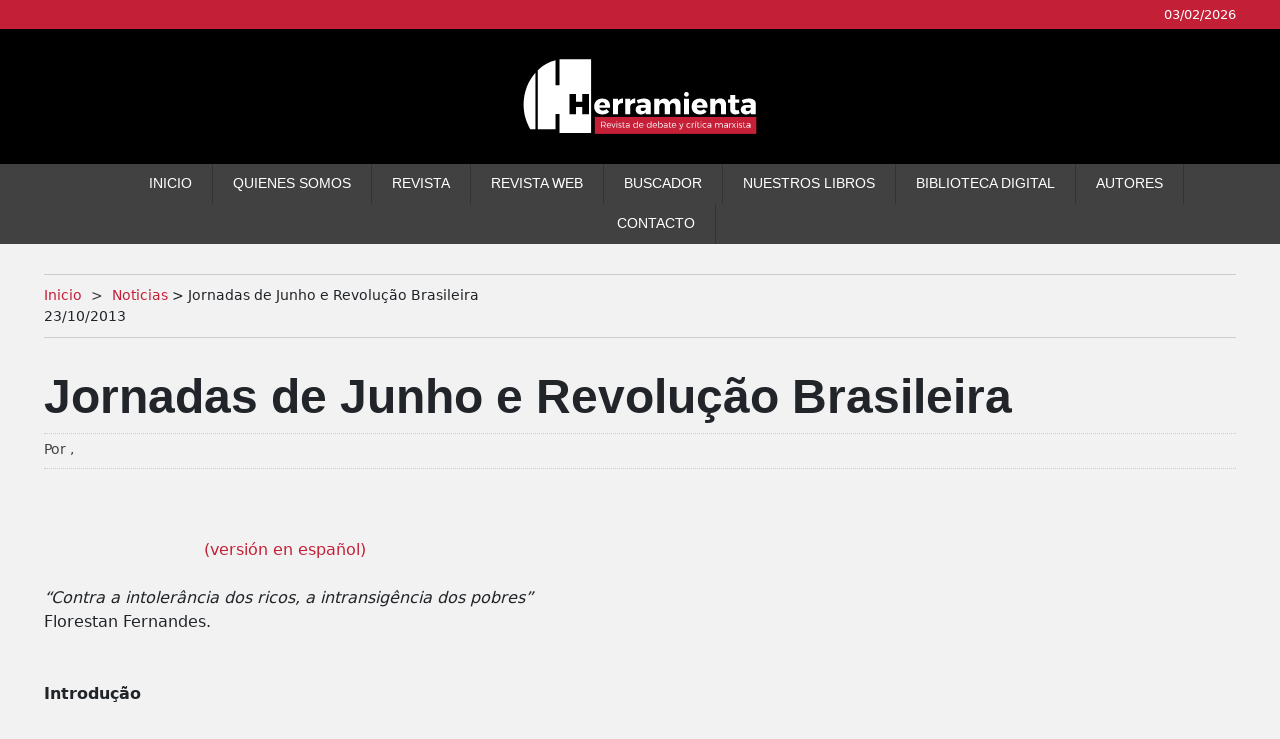

--- FILE ---
content_type: text/html; charset=UTF-8
request_url: https://herramienta.com.ar/jornadas-de-junho-e-revolu-o-brasileira
body_size: 25346
content:
<!doctype html>
<html lang="es">
<head>
	<meta charset="UTF-8">
	<meta http-equiv="X-UA-Compatible" content="IE=edge">
	
<link href="https://cdn.jsdelivr.net/npm/bootstrap@5.0.0-beta3/dist/css/bootstrap.min.css" rel="stylesheet" integrity="sha384-eOJMYsd53ii+scO/bJGFsiCZc+5NDVN2yr8+0RDqr0Ql0h+rP48ckxlpbzKgwra6" crossorigin="anonymous">
<!--<script src="https://kit.fontawesome.com/9c9b6dc5ad.js" crossorigin="anonymous"></script>-->
  <link href="https://default.contactopuro.com/inc/webfonts/fontawesome/css/fontawesome.min.css" rel="stylesheet" />
	<link href="https://default.contactopuro.com/inc/webfonts/fontawesome/css/brands.min.css" rel="stylesheet" />
<link href="https://default.contactopuro.com/inc/webfonts/fontawesome/css/solid.min.css" rel="stylesheet" />	
<link href="https://default.contactopuro.com/inc/css/hamburgers.min.css" rel="stylesheet" type="text/css">
<link href="https://default.contactopuro.com/inc/css/lg-transitions.min.css" rel="stylesheet" type="text/css">	
<link href="https://default.contactopuro.com/inc/css/lightgallery.min.css" rel="stylesheet" type="text/css">	
<link href="https://default.contactopuro.com/inc/css/styles.min.css" rel="stylesheet" type="text/css">	
<link rel="stylesheet" href="https://cdnjs.cloudflare.com/ajax/libs/tiny-slider/2.9.4/tiny-slider.css" integrity="sha512-eMxdaSf5XW3ZW1wZCrWItO2jZ7A9FhuZfjVdztr7ZsKNOmt6TUMTQgfpNoVRyfPE5S9BC0A4suXzsGSrAOWcoQ==" crossorigin="anonymous" referrerpolicy="no-referrer" />
<link href="custom/styles.css" rel="stylesheet" type="text/css">		
<meta name="viewport" content="width=device-width, initial-scale=1">
<script type="text/javascript">
var currentRequest = null;  // <<--- GLOBAL
function cambiar_stock(producto){
    var stock_actual = parseInt($('#stock_actual_'+producto).val()) || 0;
    var stock_alta   = parseInt($('#stock_nuevo_'+producto).val()) || 0;
    var nuevo_stock = stock_actual + stock_alta;
    $('#nuevo_stock_'+producto).val(nuevo_stock);
}
function popup(message) {
	$('#popup').addClass('activo');
	var html=html+"<input type=submit value=Crear Dominio y Abono> (esta operaci&oacute;n puede tardar) </form>";
	$('#popup_html').html(html);
}
function ajax_update(accion, id, destino) {

    destino = '#' + destino;

	let ajaxData;
	if (id.includes('serialize')) {
		var  frm = '#'+id.replace(".serialize", "");
		frm = $(frm);
		ajaxData = frm.serialize() + '&accion=' + encodeURIComponent(accion);
	} else {
		ajaxData = {
			accion: accion,
			id: id
		};
	}
	
    return new Promise(function(resolve, reject) {

        // --- ABORTAR PETICI�N ANTERIOR SI TODAV�A EST� EN CURSO ---
        if (currentRequest && currentRequest.readyState !== 4) {
            currentRequest.abort();
        }

		
		
        // --- INICIAR NUEVA PETICI�N ---
        currentRequest = $.ajax({
            url: 'index.php',
            type: 'POST',
            data: ajaxData,
			

            success: function(response) {

                // ======== TU L�GICA PARA EL DESTINO ========
                if (destino != '#') {
                    if (destino.indexOf('.append') !== -1) {
                        destino = destino.replace(".append", "");
                        $(destino).append(response);
					}else if (destino.indexOf('.val') !== -1) {
                        destino = destino.replace(".val", "");
                        $(destino).val(response);
						$(destino).attr('value', response);
						
					} else {
                        $(destino).html(response);
                    }
                }

                resolve(response);  // Promise resuelta
            },

            error: function(xhr, textStatus, errorThrown) {

                if (textStatus === "abort") {
                    // La petici�n fue cancelada: NO es error real
                    console.log("AJAX abortado:", accion);
                    return; // no llamamos reject()
                }

                reject(errorThrown); // Rechaza Promise si es un error real
            }
        });

    });
}
function seleccionar_campo_valor(campo,valor,nombre){
	$('#'+campo).val(valor);
	$('#'+campo+'_text').val(nombre);
	console.log('cambiando '+campo);
	$('#td_'+campo+'_'+valor).addClass('active');
	$('#td_'+campo+'_'+valor).siblings().removeClass('active');

}
function getid( myid ) {
 
    return "#" + myid.replace( /(\/|:|\.|\[|\]|,|=|@)/g, "\\$1" );
 
}
function nombre_de_texto_con_precio(string){
	
	
	if (string !== null) {
		var string = string + '_text'
		var select_text = document.getElementById(string).value;
		var explode = select_text.split("$");
		var precio_tela = explode[0];
		
	}
	
	return precio_tela;
}
function precio_de_texto(string){
	
	 
	if (string !== null) {
		var string = string + '_text'
		var select_text = document.getElementById(string).value;
		var explode = select_text.split("$");
		var precio_tela = explode[1];
		
	}
	if (isNaN(precio_tela)){
		precio_tela=0;
	}
	return parseFloat(precio_tela);
}		
function precio_de_select(selectElement) {

    // Si recibe un string, intentar convertirlo a elemento
    if (typeof selectElement === "string") {
        selectElement = document.getElementById(selectElement);
    }

    // Si no es un elemento v�lido ? devolver 0
    if (!selectElement || !selectElement.options) {
        console.warn("precio_de_select: parametro invalido ?", selectElement);
        return 0;
    }

    const text = selectElement.options[selectElement.selectedIndex].text;
    const parts = text.split("$");

    if (parts.length < 2) return 0;

    const precio = parseFloat(parts[1].trim());
    return isNaN(precio) ? 0 : precio;
}
function nombre_de_select_con_precio(selectElement) {
	 if (typeof selectElement === "string") {
        selectElement = document.getElementById(selectElement);
    }

    if (!selectElement || !selectElement.options) {
        return "";
    }

    const selectedText = selectElement.options[selectElement.selectedIndex].text;

    // Buscar el primer s�mbolo $
    const parts = selectedText.split("$");

   

    // Tomar lo que sigue despu�s del "$"
    const precio = parts[0].trim();

    return precio;
}	
function numero_a_formato_dinero(numero){
	const value = new Intl.NumberFormat('de-DE', {
		style: 'currency',
		currency: 'EUR',
	}).formatToParts(numero).map(
		p => p.type != 'literal' && p.type != 'currency' ? p.value : ''
	).join('');
	return value;
	
	}
function wait(ms){
   var start = new Date().getTime();
   var end = start;
   while(end < start + ms) {
     end = new Date().getTime();
  }
}
function activar_botones(){
	document.getElementById('boton_guardar').disabled = false;
	document.getElementById('boton_volver').disabled = false;
	document.getElementById('boton_borrar').disabled = false;
}
function rellenar_nombre(){
					var nombre = document.getElementById("titulo").value;
					nombre = nombre.toLowerCase();
					nombre = nombre.replace(/\s/g, "_") 
					nombre = nombre.replace("�" ,"e");
					nombre = nombre.replace("�" ,"a");
					nombre = nombre.replace("�" ,"i");
					nombre = nombre.replace("�" ,"o");
					nombre = nombre.replace("�" ,"u");
					nombre = nombre.replace("�" ,"n");
					nombre = nombre.replace("." ,"_");
					document.getElementById("nombre").value=nombre;
					}
function getSelectedValue(elementId) {
    var elt = document.getElementById(elementId);

    if (elt.selectedIndex == -1)
        return null;

    return elt.options[elt.selectedIndex].value;
}
function mostrar(variable){
	if (document.getElementById(variable).style.display==''){
		document.getElementById(variable).style.display='none';
	}else{
		document.getElementById(variable).style.display='';
	}
}
function activar(variable){
	document.getElementById(variable).style.display='';
}
function desactivar(variable){
	document.getElementById(variable).style.display='none';
}
function submitenter(myfield,e){
	var keycode;
	
	
	if (window.event) keycode = window.event.keyCode;
	else if (e) keycode = e.which;
	else return true;
	
	if (keycode == 13)
	   {
	   myfield.form.submit();
	   return false;
	   }
	else
	   return true;
	}
function checkForm() {
	answer = true;
	if (siw && siw.selectingSomething)
		answer = false;
	return answer;
	}//
function borrar_registro_ajax(id){
	ajax_update('borrar_registro_ajax',id,''
		).then(() => {    
        $('[id="div_'+id+'"]').remove();
    });
}	
function submit_y_redirect_sin_validar(newurl){
	document.getElementById("newurl").value=newurl;
		document.nueva.submit();
			return(true);
}
function submit_y_redirect(newurl){
	document.getElementById("newurl").value=newurl;
	document.nueva.submit();
	return(true);
}
function agregar_row(tabla){
	for (i=0; i<15; i++){
		row="row/agregar/" + tabla + "/" + i;
		reset_status = "status/agregar/" + tabla + "/" + i;
		if (document.getElementById(row).style.display=='none'){
			document.getElementById(row).style.display='';
			document.getElementById(reset_status).value='S';
			i=16;
		}
	}
}
function show_confirm(url){
	var r=confirm("Estas seguro de eliminar este campo?");
	if (r==true){
	window.location = url;
	}
}
</SCRIPT>	

	
    
   		

<!--Artículo-->
	<title>Jornadas de Junho e Revolução Brasileira | Revista Herramienta</title>
	<meta name="title" content="Jornadas de Junho e Revolução Brasileira | Revista Herramienta" /> 
	<meta name="description" content="&nbsp;
&nbsp; &nbsp; &nbsp; &nbsp; &nbsp; &nbsp; &nbsp; &nbsp; &nbsp; &nbsp; &nbsp; &nbsp; &nbsp; &nbsp; &nbsp; &nbsp; (versi&oacute;n en espa&ntilde;ol)
&nbsp;
&ldquo;Contra a intoler&acirc;ncia d" />	
	<!-- Open Graph / Facebook -->
	<meta property="og:type" content="website" />
	<meta property="og:url" content="https://herramienta.com.ar//jornadas-de-junho-e-revolu-o-brasileira" />
	<meta property="og:title" content="Jornadas de Junho e Revolução Brasileira | Revista Herramienta" />
	<meta property="og:description" content="&nbsp;
&nbsp; &nbsp; &nbsp; &nbsp; &nbsp; &nbsp; &nbsp; &nbsp; &nbsp; &nbsp; &nbsp; &nbsp; &nbsp; &nbsp; &nbsp; &nbsp; (versi&oacute;n en espa&ntilde;ol)
&nbsp;
&ldquo;Contra a intoler&acirc;ncia d" />
	<meta property="og:image" content="https://herramienta.com.ar//files/noimage.png"/>

	<!-- X (Twitter) -->
	<meta property="twitter:card" content="summary_large_image" />
	<meta property="twitter:url" content="https://herramienta.com.ar//jornadas-de-junho-e-revolu-o-brasileira" />
	<meta property="twitter:title" content="Jornadas de Junho e Revolução Brasileira | Revista Herramienta" />
	<meta property="twitter:description" content="&nbsp;
&nbsp; &nbsp; &nbsp; &nbsp; &nbsp; &nbsp; &nbsp; &nbsp; &nbsp; &nbsp; &nbsp; &nbsp; &nbsp; &nbsp; &nbsp; &nbsp; (versi&oacute;n en espa&ntilde;ol)
&nbsp;
&ldquo;Contra a intoler&acirc;ncia d" /> 
	<meta property="twitter:image" content="https://herramienta.com.ar//files/noimage.png"/>


<link rel="apple-touch-icon" sizes="57x57" href="/custom/favicon/apple-icon-57x57.png">
<link rel="apple-touch-icon" sizes="60x60" href="/custom/favicon/apple-icon-60x60.png">
<link rel="apple-touch-icon" sizes="72x72" href="/custom/favicon/apple-icon-72x72.png">
<link rel="apple-touch-icon" sizes="76x76" href="/custom/favicon/apple-icon-76x76.png">
<link rel="apple-touch-icon" sizes="114x114" href="/custom/favicon/apple-icon-114x114.png">
<link rel="apple-touch-icon" sizes="120x120" href="/custom/favicon/apple-icon-120x120.png">
<link rel="apple-touch-icon" sizes="144x144" href="/custom/favicon/apple-icon-144x144.png">
<link rel="apple-touch-icon" sizes="152x152" href="/custom/favicon/apple-icon-152x152.png">
<link rel="apple-touch-icon" sizes="180x180" href="/custom/favicon/apple-icon-180x180.png">
<link rel="icon" type="image/png" sizes="192x192"  href="/custom/favicon/android-icon-192x192.png">
<link rel="icon" type="image/png" sizes="32x32" href="/custom/favicon/favicon-32x32.png">
<link rel="icon" type="image/png" sizes="96x96" href="/custom/favicon/favicon-96x96.png">
<link rel="icon" type="image/png" sizes="16x16" href="/custom/favicon/favicon-16x16.png">
<meta name="msapplication-TileColor" content="#ffffff">
<meta name="msapplication-TileImage" content="https://default.contactopuro.com/img/favicon/ms-icon-144x144.png">
<meta name="theme-color" content="#ffffff">	
<script src="https://code.jquery.com/jquery-3.6.0.min.js" crossorigin="anonymous"></script>	
	
<script src="https://www.google.com/recaptcha/api.js"></script>
<!-- Google Tag Manager -->
<script>(function(w,d,s,l,i){w[l]=w[l]||[];w[l].push({'gtm.start':
new Date().getTime(),event:'gtm.js'});var f=d.getElementsByTagName(s)[0],
j=d.createElement(s),dl=l!='dataLayer'?'&l='+l:'';j.async=true;j.src=
'https://www.googletagmanager.com/gtm.js?id='+i+dl;f.parentNode.insertBefore(j,f);
})(window,document,'script','dataLayer','GTM-TNSP92F');</script>
<!-- End Google Tag Manager -->
	
	
		
	
</head>
<body>
<noscript><iframe src="https://www.googletagmanager.com/ns.html?id=GTM-TNSP92F"
height="0" width="0" style="display:none;visibility:hidden"></iframe></noscript>
<!-- End Google Tag Manager (noscript) -->

<?php// echo $_SERVER['REQUEST_URI'];?>

<div class="topDate">
	<div class="container">
		<p class="mb-0">03/02/2026		</p>		
	</div>
</div>
<header id="header">
    <div class="top container">
        <a href="index.php" class="logo"></a>
    </div>
    <div class="bottom">
       <div class="menuTrigger"></div>
        <nav class="container" id="hiddenNav">
            <ul>
                <div class="close"></div>                
                <li><a href="index.php" class="link">Inicio</a></li>                
                <li><a href="/quienes-somos" class="link">Quienes somos</a></li>
                <li><a href="revistaHerramienta" class="link">Revista</a></li>
                <li><a href="revistaHerramientaWeb" class="link">Revista WEB</a></li>
      			<li><a href="buscador" class="link">Buscador</a></li>
      			<li><a href="categoria-nuestros-libros" class="link">Nuestros Libros</a></li>
      			<li><a href="biblioteca-digital" class="link">Biblioteca Digital</a></li>
      			<li><a href="autores" class="link">Autores</a></li>
                <li><a href="contactanos" class="link">Contacto</a></li>                                                
                <li class="facebook"><a href="https://www.facebook.com/herramienta" target="_blank">&nbsp</a></li>
            </ul>
        </nav>
    </div>
</header>




<section class="articulo mb-3 jornadas-de-junho-e-revolu-o-brasileira" id="articulo2017">
	<div class="container">
		<div class="breadcrumbs">
		<!--Si hay breadcrumbs-->
		
		<p><a href="/">Inicio</a><a href="/articulos">Noticias</a> > Jornadas de Junho e Revolução Brasileira</p>
		
		<p class="fecha">23/10/2013</p>		
	</div>		
		<h1>Jornadas de Junho e Revolução Brasileira</h1>
	

	<span class="clearfix"></span>	
		
			<div class="autorShare">
	<div class="autor"><p class="mb-0">		Por 
				<a href="perfil-" class="deSeccion"></a>
		 , 		<a href="perfil-" class="deSeccion"></a>
		</p></div>
	
	<div class="share">
		<a target="_blank" href="https://www.facebook.com/sharer/sharer.php?u=https://herramienta.com.ar/jornadas-de-junho-e-revolu-o-brasileira" class="icon icon-facebook"></a>
		<a target="_blank" href="http://twitter.com/share?text=Jornadas de Junho e Revolução Brasileira&amp;url=https://herramienta.com.ar/jornadas-de-junho-e-revolu-o-brasileira" class="icon icon-twitter"></a>
		<a target="_blank" href="https://www.linkedin.com/sharing/share-offsite/?url=https://herramienta.com.ar/jornadas-de-junho-e-revolu-o-brasileira" class="icon icon-linkedin"></a>
	</div>
	</div>			
	<span class="clearfix"></span>		
			
		<div class="texto match"><div>&nbsp;</div>
<div>&nbsp; &nbsp; &nbsp; &nbsp; &nbsp; &nbsp; &nbsp; &nbsp; &nbsp; &nbsp; &nbsp; &nbsp; &nbsp; &nbsp; &nbsp; &nbsp; <a href="../../?id=2016">(versi&oacute;n en espa&ntilde;ol)</a></div>
<div>&nbsp;</div>
<div class="rteright"><i>&ldquo;Contra a intoler&acirc;ncia dos ricos, a intransig&ecirc;ncia dos pobres&rdquo;</i></div>
<div class="rteright">Florestan Fernandes.</div>
<div>&nbsp;</div>
<div>&nbsp;</div>
<div><b>Introdu&ccedil;&atilde;o&nbsp;&nbsp;&nbsp;&nbsp;&nbsp;&nbsp;&nbsp;&nbsp;&nbsp;&nbsp;&nbsp;&nbsp;&nbsp;&nbsp;&nbsp;&nbsp;&nbsp;&nbsp;&nbsp;&nbsp;&nbsp;&nbsp;&nbsp;&nbsp;&nbsp;&nbsp;&nbsp;&nbsp;&nbsp;&nbsp;&nbsp;&nbsp;&nbsp;&nbsp;&nbsp;&nbsp;&nbsp;&nbsp;&nbsp;&nbsp;&nbsp;&nbsp;&nbsp;&nbsp;&nbsp;&nbsp;&nbsp;&nbsp;&nbsp;&nbsp;&nbsp;&nbsp;&nbsp;&nbsp;&nbsp;&nbsp;&nbsp;&nbsp;&nbsp;&nbsp;&nbsp;&nbsp;&nbsp;&nbsp;&nbsp;&nbsp;&nbsp;&nbsp;&nbsp;&nbsp;&nbsp;&nbsp;&nbsp;&nbsp;&nbsp;&nbsp;&nbsp;&nbsp;&nbsp;&nbsp;&nbsp;&nbsp;&nbsp;&nbsp;&nbsp;&nbsp;&nbsp;&nbsp;&nbsp;&nbsp;&nbsp;&nbsp;&nbsp;&nbsp;&nbsp;&nbsp;&nbsp;&nbsp;&nbsp; </b></div>
<div>&nbsp;</div>
<div>Em junho de 2013, o Brasil assistiu &agrave;s maiores manifesta&ccedil;&otilde;es de sua hist&oacute;ria moderna. A bronca das ruas interrompeu um longo ciclo de &ldquo;paz social&rdquo;, cuja origem remonta &agrave; derrota da luta por reformas democr&aacute;ticas em 1989, determinadas pela elei&ccedil;&atilde;o de Collor de Mello &agrave; Presid&ecirc;ncia da Rep&uacute;blica. A inflex&atilde;o do processo de ascenso das lutas populares deu in&iacute;cio a uma devastadora ofensiva neoliberal e &agrave; integral subordina&ccedil;&atilde;o do Brasil &agrave; ordem global &ndash; processo consolidado pelo Plano Real em meados da d&eacute;cada de 1990 e, por ironia da hist&oacute;ria, legitimado por Lula &ndash; o grande derrotado de 1989 - a partir de 2002. Ao evidenciar a presen&ccedil;a de um descontentamento social gigantesco, os protestos multitudin&aacute;rios explicitaram a extrema fragilidade das institui&ccedil;&otilde;es, colocando na ordem do dia a necessidade de mudan&ccedil;as substanciais na forma de organiza&ccedil;&atilde;o da economia e da sociedade.</div>
<!--break-->
<div>Durante algumas semanas, os poderes estabelecidos ficaram suspensos no ar. A for&ccedil;a vulc&acirc;nica das manifesta&ccedil;&otilde;es gerou a impress&atilde;o de que a sociedade brasileira assistia &agrave;s primeiras labaredas de um processo social verdadeiramente revolucion&aacute;rio. Os que sonhavam com dias melhores, viveram momentos de grande esperan&ccedil;a; os que temiam por seus privil&eacute;gios, tempos de apreens&atilde;o e medo-p&acirc;nico. Para quem estava iludido com o mito do neodesenvolvimentismo, a f&uacute;ria das ruas estalou como um rel&acirc;mpago em c&eacute;u azul. A compreens&atilde;o do significado e implica&ccedil;&otilde;es da revolta urbana que sacudiu o Brasil passa pelo entendimento das causas e das consequ&ecirc;ncias da ira do povo.</div>
<div>&nbsp;</div>
<div><b>A din&acirc;mica dos acontecimentos</b></div>
<div>&nbsp;</div>
<div>As manifesta&ccedil;&otilde;es de junho foram o resultado de uma sequ&ecirc;ncia de acontecimentos que transformaram a forte insatisfa&ccedil;&atilde;o latente na popula&ccedil;&atilde;o com as p&eacute;ssimas condi&ccedil;&otilde;es de vida numa revolta urbana de propor&ccedil;&otilde;es inusitadas. Os protestos come&ccedil;aram em S&atilde;o Paulo e generalizaram-se a todo o Brasil, numa resposta das massas aos desmandos e arbitrariedades dos governantes.</div>
<div>O encadeamento dos acontecimentos foi num crescendo. No dia 6 de junho, o Movimento Passe Livre &ndash; MPL - convocou um protesto na cidade de S&atilde;o Paulo contra o aumento nas tarifas do transporte p&uacute;blico municipal. O fato de o reajuste, tradicionalmente anunciado durante as f&eacute;rias escolares, ter ocorrido durante o ano letivo, levou seis mil jovens ao ato - n&uacute;mero mais expressivo do que nos anos anteriores. Duramente reprimido pela pol&iacute;cia militar, o movimento respondeu no dia seguinte levando o dobro de pessoas &agrave;s ruas. A pol&iacute;cia refor&ccedil;ou a repress&atilde;o. O prefeito da cidade, Fernando Haddad, da ala esquerda do PT, permaneceu inflex&iacute;vel, recusando-se a abrir conversa&ccedil;&otilde;es com os manifestantes.</div>
<div>No dia 11 de junho, os combates entre a tropa de choque e os manifestantes repetiram-se. De Paris, onde o prefeito defendia a candidatura de S&atilde;o Paulo &agrave; Expo 2020, em companhia do governador Geraldo Alkmin, Haddad condenou os protestos e enalteceu o comportamento da Pol&iacute;cia Militar. Os governantes apostavam no esvaziamento natural do protesto.</div>
<div>N&atilde;o foi o que ocorreu. As imagens da guerra campal entre a tropa de choque e os manifestantes circularam nas redes sociais e come&ccedil;aram a mudar o estado de esp&iacute;rito da opini&atilde;o p&uacute;blica. A trucul&ecirc;ncia da tropa de choque funcionou como um estopim que detonou a indigna&ccedil;&atilde;o popular. A intrepidez dos jovens que desafiavam bombas e balas de borracha evidenciava a covardia da pol&iacute;cia e legitimava os m&eacute;todos de luta do MPL. Nos fluxos de mensagens que circulavam na internet j&aacute; era poss&iacute;vel identificar que os protestos tinham se transformado numa revolta da juventude.</div>
<div>No ato do dia 13 de junho, mais de vinte mil pessoas foram &agrave;s ruas de S&atilde;o Paulo apoiar o MPL. Apareceram cartazes anunciando: &ldquo;N&atilde;o &eacute; s&oacute; por 0,20 centavos&rdquo;. Sem perceber que os protestos tinham adquirido um car&aacute;ter de massa, seguindo as instru&ccedil;&otilde;es de Alkmin, a tropa de choque reagiu com viol&ecirc;ncia redobrada. A repulsa da opini&atilde;o p&uacute;blica foi imediata. Os m&eacute;todos convencionais de repress&atilde;o estavam desmoralizados. Nessa altura dos acontecimentos, a grande m&iacute;dia - que at&eacute; o dia anterior ati&ccedil;ava a pol&iacute;cia e intrigava a opini&atilde;o p&uacute;blica com os jovens -, sem nenhum pudor, passou a defender a legitimidade das manifesta&ccedil;&otilde;es. As pesquisas registravam que 80% dos brasileiros aprovavam os protestos.</div>
<div>No dia 17 de junho, as passeatas generalizaram-se pelas principais capitais do pa&iacute;s e tornaram-se maci&ccedil;as. A batalha das tarifas estava ganha. Governadores e prefeitos, uns ap&oacute;s os outros, revezaram-se para anunciar redu&ccedil;&otilde;es nas tarifas dos transportes p&uacute;blicos. Haddad s&oacute; reconheceu a derrota no dia 19 de junho, depois de novas manifesta&ccedil;&otilde;es. No ato da vit&oacute;ria do dia 20 de junho, as ruas das principais cidades foram tomadas pela multid&atilde;o. A revolta da juventude tinha se transformado numa revolta urbana de grande envergadura. Aproveitando a visibilidade gerada pela Copa das Confedera&ccedil;&otilde;es da FIFA, os protestos continuaram com for&ccedil;a inaudita at&eacute; o &uacute;ltimo dia de junho. As pautas das reivindica&ccedil;&otilde;es ampliaram-se e passaram a contemplar um grande leque de problemas.</div>
<div>Finalmente, em julho, as grandes manifesta&ccedil;&otilde;es arrefeceram, mas os protestos n&atilde;o pararam. Desde ent&atilde;o, a popula&ccedil;&atilde;o continuou extravasando sua profunda insatisfa&ccedil;&atilde;o com as condi&ccedil;&otilde;es de vida em milhares de mobiliza&ccedil;&otilde;es menores e fragmentadas nas principais cidades do pa&iacute;s. No Rio de Janeiro, cora&ccedil;&atilde;o dos grandes eventos internacionais da era Lula-Dilma, as Jornadas de Junho deixaram como rescaldo uma aguerrida campanha pela sa&iacute;da do governador S&eacute;rgio Cabral &ndash; uma das figuras simb&oacute;licas das extravag&acirc;ncias, arbitrariedades e descalabros dos pol&iacute;ticos.</div>
<div>A composi&ccedil;&atilde;o social da massa que saiu &agrave;s ruas foi heterog&ecirc;nea. Da classe m&eacute;dia remediada para baixo, praticamente todos os segmentos da sociedade aproveitaram a oportunidade para expressar seu descontentamento com o <i>status quo</i>, at&eacute; mesmo, de forma por vezes expressiva, franjas de trabalhadores pobres n&atilde;o organizados em sindicatos e da massa prolet&aacute;ria e lumpemprolet&aacute;ria que mora em favelas e corti&ccedil;os. No entanto, desde o princ&iacute;pio, o n&uacute;cleo duro das manifesta&ccedil;&otilde;es &ndash; suas lideran&ccedil;as e sua vanguarda mais aguerrida &ndash; foram estudantes que trabalham e trabalhadores que estudam.<a href="file:///C:/Documents%20and%20Settings/Administrador/Meus%20documentos/Downloads/Plinio-Jornadas%20de%20junio-%20Normas.doc#_ftn1" name="_ftnref1" title="">[1]</a>&nbsp;&nbsp;&nbsp;&nbsp;&nbsp;&nbsp;&nbsp;&nbsp;</div>
<div>Vencida a batalha das tarifas, os protestos multiplicaram o leque de reivindica&ccedil;&otilde;es. Nos cartazes improvisados levados &agrave;s manifesta&ccedil;&otilde;es, protestava-se praticamente contra tudo. A grande m&iacute;dia fez alarde da presen&ccedil;a de consignas nacionalistas - &ldquo;O gigante acordou&rdquo;, &ldquo;Ver&aacute;s que um filho teu n&atilde;o foge &agrave; luta&rdquo;; moralistas &ndash; &ldquo;Contra a Corrup&ccedil;&atilde;o&rdquo;, &ldquo;Contra a PEC-37&rdquo; ; e at&eacute; mesmo autorit&aacute;rias &ndash; &ldquo;Contra os Partidos&rdquo; e &ldquo;Contra a Viol&ecirc;ncia&rdquo;. Em v&aacute;rias cidades, as organiza&ccedil;&otilde;es empresariais aproveitaram a confus&atilde;o para infiltrar pessoas contratadas par empunhar cartazes impressos com palavras de ordem como &ldquo;Menos Impostos&rdquo; e &ldquo;Imposto Zero&rdquo;, que destoavam completamente do que vinha sendo reivindicado.</div>
<div>Contudo, a avassaladora maioria dos manifestantes portou consignas claramente radicais e anticapitalistas, com evidente car&aacute;ter democr&aacute;tico e anti-imperialista &ndash; &ldquo;Passe Livre&rdquo;, &ldquo;Educa&ccedil;&atilde;o p&uacute;blica n&atilde;o mercantil&rdquo;, &ldquo;Sa&uacute;de n&atilde;o &eacute; mercadoria&rdquo;, &ldquo;Moradia: Direito de todos&rdquo;, &ldquo;Fora FIFA&rdquo;, &ldquo;Contra a privatiza&ccedil;&atilde;o do Maracan&atilde;&rdquo;, &ldquo;Fora Eike&rdquo;, &ldquo;N&atilde;o &agrave;s remo&ccedil;&otilde;es&rdquo;, &ldquo;Fora Rede Globo&rdquo;, &ldquo;Da Copa eu abro m&atilde;o, n&atilde;o da sa&uacute;de e educa&ccedil;&atilde;o&rdquo;, &ldquo;A pol&iacute;cia que reprime na avenida &eacute; a mesma que mata na favela&rdquo;, &ldquo;Contra a homofobia&rdquo;. O desejo de uma radical inflex&atilde;o nas prioridades do Estado fica expl&iacute;cito num dos refr&otilde;es entoados pelos manifestantes: &ldquo;Era um pa&iacute;s muito engra&ccedil;ado, n&atilde;o tinha escolas, s&oacute; tinha est&aacute;dios&rdquo;.</div>
<div>A juventude atacou os s&iacute;mbolos do poder econ&ocirc;mico e pol&iacute;tico: pal&aacute;cios de governos, bancos, concession&aacute;rias de autom&oacute;veis, zona de exclus&atilde;o FIFA, grandes redes de televis&atilde;o, pra&ccedil;as de ped&aacute;gios, empresas de &ocirc;nibus e, evidentemente, a tropa de choque da Pol&iacute;cia Militar. A viol&ecirc;ncia espont&acirc;nea das ruas era uma rea&ccedil;&atilde;o &agrave; viol&ecirc;ncia institucional do <i>status quo</i> e expressava a necessidade de abrir caminho para uma nova ordem. A viol&ecirc;ncia despropositada &ndash; magnificada pela grande m&iacute;dia - ficou por conta de agentes provocadores dos aparelhos repressivos do Estado, valent&otilde;es de partidos de extrema direita e at&eacute; brutamontes infiltrados por empres&aacute;rios de transporte interessados em ver o circo pegar fogo. Os saques a lojas de eletrodom&eacute;sticos e supermercados - muitos deles induzidos pela ina&ccedil;&atilde;o da pol&iacute;cia - resultaram do oportunismo de indiv&iacute;duos desesperados em condi&ccedil;&atilde;o de extrema pobreza ou de bandos criminosos que agiam com a expl&iacute;cita condescend&ecirc;ncia das for&ccedil;as da ordem.</div>
<div>Ainda que a aus&ecirc;ncia de partidos e sindicatos na convoca&ccedil;&atilde;o e organiza&ccedil;&atilde;o das manifesta&ccedil;&otilde;es d&ecirc; a impress&atilde;o de que as manifesta&ccedil;&otilde;es teriam ocorrido de forma totalmente espont&acirc;nea, respondendo ao chamado difuso das redes sociais, na realidade n&atilde;o houve um protesto significativo que n&atilde;o tenha sido convocado por organiza&ccedil;&otilde;es pol&iacute;ticas, sindicatos e movimentos sociais curtidos nas trincheiras da resist&ecirc;ncia ao neoliberalismo nas &uacute;ltimas d&eacute;cadas. Os militantes dos diversos partidos da esquerda contra a ordem &ndash; PSOL, PSTU, PCB, LER, PCO - e grupos anarquistas como os Black Blocs, Radicais Livres, Anarcopunks, Anonymous distribu&iacute;ram-se, muitas vezes misturados, nos coletivos pol&iacute;ticos que compuseram as vanguardas dos protestos. Com todos os m&eacute;ritos, o MPL &eacute; o que ganhou maior notoriedade.</div>
<div>A lista completa das organiza&ccedil;&otilde;es que participaram da convoca&ccedil;&atilde;o e organiza&ccedil;&atilde;o dos protestos seria intermin&aacute;vel. Elas s&atilde;o milhares, espalhadas por todos os cantos do Brasil.<a href="file:///C:/Documents%20and%20Settings/Administrador/Meus%20documentos/Downloads/Plinio-Jornadas%20de%20junio-%20Normas.doc#_ftn2" name="_ftnref2" title="">[2]</a> Em rela&ccedil;&atilde;o &agrave;s grandes manifesta&ccedil;&otilde;es contra a ditadura militar e contra Collor de Mello, a novidade subjacente &agrave;s Jornadas de Junho &eacute; que as manifesta&ccedil;&otilde;es n&atilde;o contaram com a presen&ccedil;a de partidos pol&iacute;ticos tradicionais que centralizassem o comando das opera&ccedil;&otilde;es. Em compara&ccedil;&atilde;o com os milhares de protestos contra o avan&ccedil;o do neoliberalismo nas duas &uacute;ltimas d&eacute;cadas, a novidade &eacute; que as convocat&oacute;rias de coletivos pol&iacute;ticos fragmentados foram atendidas maci&ccedil;amente pela popula&ccedil;&atilde;o. O pavio encontrou a p&oacute;lvora. A atmosfera era prop&iacute;cia a explos&otilde;es. As escaramu&ccedil;as de resist&ecirc;ncia &agrave; ofensiva do capital transformaram-se em grandes manifesta&ccedil;&otilde;es de massa. As classes subalternas romperam duas d&eacute;cadas de marasmo pol&iacute;tico e letargia social.</div>
<div>Para a juventude que enfrentou a repress&atilde;o, o saldo das Jornadas de Junho foi francamente positivo. A redu&ccedil;&atilde;o das tarifas significou uma vit&oacute;ria objetiva e tang&iacute;vel que beneficiou o conjunto da popula&ccedil;&atilde;o. A reconquista do direito &agrave; manifesta&ccedil;&atilde;o representou importante contraponto ao processo de criminaliza&ccedil;&atilde;o das lutas sociais, em progress&atilde;o h&aacute; mais de uma d&eacute;cada. A desmoraliza&ccedil;&atilde;o das prioridades que regem o gasto p&uacute;blico desnaturalizou a pol&iacute;tica econ&ocirc;mica, deixando patente o componente ideol&oacute;gico que oculta os interesses por tr&aacute;s da linguagem t&eacute;cnica e supostamente neutra da racionalidade econ&ocirc;mica.</div>
<div>No entanto, a maior vit&oacute;ria das ruas foi ter superado e cretinismo parlamentar e criado uma nova cultura pol&iacute;tica. As classes que dependem de seu trabalho para sobreviver aprenderam que para serem levadas em considera&ccedil;&atilde;o precisam ir &agrave; luta. As experi&ecirc;ncias vividas nos embates contra as for&ccedil;as da ordem &ndash; policiais, midi&aacute;ticas, ideol&oacute;gicas e institucionais &ndash; provocaram um salto de qualidade na consci&ecirc;ncia pol&iacute;tica do conjunto da juventude rebelde e come&ccedil;aram a forjar sua vanguarda mais resoluta. Enfim, o deslocamento da luta de classes para as ruas mostrou a for&ccedil;a da mobiliza&ccedil;&atilde;o social e da a&ccedil;&atilde;o direta como &uacute;nico meio de que disp&otilde;e o povo trabalhador para mudar as estruturas enrijecidas do poder.</div>
<div>A mudan&ccedil;a de qualidade na rela&ccedil;&atilde;o da popula&ccedil;&atilde;o com os poderes institu&iacute;dos inaugurou uma nova conjuntura hist&oacute;rica. Ao explicitar as viol&ecirc;ncias vividas pela popula&ccedil;&atilde;o das grandes cidades, sobretudo o cotidiano sofrido dos trabalhadores pobres da periferia, o encadeamento dos acontecimentos recolocou no centro do debate nacional os problemas decorrentes de uma moderniza&ccedil;&atilde;o irracional que ata o capitalismo brasileiro ao c&iacute;rculo vicioso da depend&ecirc;ncia e do subdesenvolvimento.</div>
<div><b>&nbsp;</b></div>
<div><b>As contradi&ccedil;&otilde;es que impulsionaram a luta de classes</b></div>
<div>&nbsp;</div>
<div>Embora as manifesta&ccedil;&otilde;es de junho possuam um componente espont&acirc;neo e imprevis&iacute;vel que a todos surpreendeu, quando se observa a realidade em perspectiva hist&oacute;rica, o mais surpreendente, diante das terr&iacute;veis contradi&ccedil;&otilde;es de uma sociedade em processo de revers&atilde;o neocolonial, &eacute; fato de os protestos terem demorado tanto para vir &agrave; tona.</div>
<div>A causa imediata das manifesta&ccedil;&otilde;es de junho foi o protesto indignado da juventude trabalhadora contra as p&eacute;ssimas condi&ccedil;&otilde;es de vida nas grandes cidades. O problema fica patente nas condi&ccedil;&otilde;es da mobilidade urbana &ndash; o estopim da revolta da juventude. Inversamente proporcional &agrave; quantidade de autom&oacute;veis nas ruas e aos investimentos p&uacute;blicos em transporte particular, o tempo gasto pelo cidad&atilde;o em seus deslocamentos urbanos consome parcela crescente de seu tempo livre. Em algumas capitais, alcan&ccedil;a uma dimens&atilde;o verdadeiramente absurda.</div>
<div>O caso de S&atilde;o Paulo &eacute; emblem&aacute;tico. Calcula-se que o paulistano gaste em m&eacute;dia quase tr&ecirc;s horas por dia no tr&acirc;nsito. Os moradores pobres das regi&otilde;es perif&eacute;ricas, muito mais. Est&atilde;o condenados a uma vida de tempo perdido, presos em congestionamentos intermin&aacute;veis. Para chegar ao trabalho e voltar para a casa, s&atilde;o transportados como animais, espremidos em trens, &ocirc;nibus e metr&ocirc;s que se arrastam lentamente em jornadas que duram de quatro a cinco horas. Considerando-se que precisam de oito horas para dormir e que ficam &agrave; disposi&ccedil;&atilde;o do patr&atilde;o pelo menos nove horas (uma de descanso), sobram-lhes apenas duas ou tr&ecirc;s horas para viver. Mesmo assim, a pol&iacute;tica econ&ocirc;mica estimula a ind&uacute;stria do autom&oacute;vel, e o gasto p&uacute;blico com transporte privado &eacute; onze vezes superior &agrave;s despesas com transporte p&uacute;blico. Os planos diretores da cidade n&atilde;o cogitam colocar em quest&atilde;o a ind&uacute;stria automobil&iacute;stica e a especula&ccedil;&atilde;o urbana, obrigando o trabalhador a viver cada vez mais distante de seus empregos.</div>
<div>Os problemas econ&ocirc;micos e sociais por tr&aacute;s do imenso mal-estar social que impulsionou os protestos estavam inscritos nas contradi&ccedil;&otilde;es do padr&atilde;o de acumula&ccedil;&atilde;o liberal perif&eacute;rico, iniciado por Collor de Mello em 1990, consolidado por Fernando Henrique Cardoso com a implanta&ccedil;&atilde;o do Plano de Real em 1994 e legitimado por Lula em 2003. As contradi&ccedil;&otilde;es da moderniza&ccedil;&atilde;o fr&iacute;vola, impulsionada pela submiss&atilde;o da economia brasileira &agrave; l&oacute;gica especulativa dos grandes neg&oacute;cios, eclodiram nas m&atilde;os de Dilma Rousseff.</div>
<div>O descompasso entre o crescimento da economia e as condi&ccedil;&otilde;es de vida da popula&ccedil;&atilde;o fica evidente na incapacidade de se generalizar os padr&otilde;es de consumo das economias centrais ao conjunto da popula&ccedil;&atilde;o, elevar os sal&aacute;rios reais, gerar empregos de boa qualidade e melhorar os servi&ccedil;os sociais. N&atilde;o por acaso, o Brasil permanece como uma das sociedades mais desiguais do mundo.</div>
<div>A nova rodada de moderniza&ccedil;&atilde;o dos padr&otilde;es de consumo alcan&ccedil;ou apenas uma restrita parcela da popula&ccedil;&atilde;o. Seria imposs&iacute;vel ser diferente, pois, assim como uma pessoa pobre n&atilde;o disp&otilde;e de condi&ccedil;&otilde;es materiais para reproduzir o gasto de uma pessoa rica, a diferen&ccedil;a de pelo menos cinco vezes na renda <i>per capita</i> brasileira em rela&ccedil;&atilde;o &agrave; renda <i>per capita</i> das economias centrais n&atilde;o permite que o estilo de vida das sociedades afluentes seja generalizado para o conjunto da popula&ccedil;&atilde;o. H&aacute; muito tempo Celso Furtado mostrou que a farra de consumo sup&otilde;e a reprodu&ccedil;&atilde;o do elitismo. Para as camadas populares sobraram produtos sup&eacute;rfluos de baix&iacute;ssima qualidade, comprados a um alt&iacute;ssimo custo. A extravag&acirc;ncia ser&aacute; paga com grandes sacrif&iacute;cios. O endividamento a juros estratosf&eacute;ricos, em total assimetria com a evolu&ccedil;&atilde;o dos sal&aacute;rios, acarreta crescente despesa com o servi&ccedil;o da d&iacute;vida no or&ccedil;amento familiar.</div>
<div>O ciclo de crescimento recente n&atilde;o reverteu o violento arrocho salarial a que o trabalhador foi submetido desde 1964 e que foi substancialmente agravado nos anos 1980 com a ofensiva neoliberal imposta pelos programas de ajustamento do FMI. Apesar do esfor&ccedil;o de recupera&ccedil;&atilde;o do valor do sal&aacute;rio m&iacute;nimo iniciado em meados da d&eacute;cada de 1990, seu poder aquisitivo permanece inferior ao verificado no in&iacute;cio dos anos 1980 e o sal&aacute;rio m&eacute;dio real do trabalhador continua no patamar do in&iacute;cio do Plano Real. A dist&acirc;ncia gritante entre o sal&aacute;rio m&iacute;nimo estipulado pela Constitui&ccedil;&atilde;o e o sal&aacute;rio m&iacute;nimo efetivamente pago deixa patente a depend&ecirc;ncia absoluta da economia brasileira em rela&ccedil;&atilde;o &agrave; superexplora&ccedil;&atilde;o do trabalho &ndash; a verdadeira galinha dos ovos de ouro do capitalismo brasileiro. Em 2012, segundo o DIEESE, a diferen&ccedil;a entre o m&iacute;nimo ideal e o m&iacute;nimo real foi superior a quatro.</div>
<div>A expans&atilde;o recente da economia tampouco reverteu o processo de precariza&ccedil;&atilde;o e flexibiliza&ccedil;&atilde;o das rela&ccedil;&otilde;es de trabalho, nem foi capaz de gerar empregos de qualidade. Na era Lula-Dilma, a rotatividade do trabalho continuou aumentando e a metade dos ocupados permaneceu na informalidade. Calcula-se que 95% dos empregos gerados nesse per&iacute;odo estiveram na faixa de at&eacute; dois sal&aacute;rios m&iacute;nimos, um ter&ccedil;o deles em atividades terceirizadas.<a href="file:///C:/Documents%20and%20Settings/Administrador/Meus%20documentos/Downloads/Plinio-Jornadas%20de%20junio-%20Normas.doc#_ftn3" name="_ftnref3" title="">[3]</a></div>
<div>Na pol&iacute;tica social o descaso foi total. O gasto social jamais gozou de qualquer prioridade em Bras&iacute;lia, seja sob o governo do PSDB, seja sob o governo do PT. N&atilde;o obstante a galopante deteriora&ccedil;&atilde;o dos servi&ccedil;os, nas &uacute;ltimas duas d&eacute;cadas os recursos p&uacute;blicos destinados ao setor permaneceram estagnados em propor&ccedil;&atilde;o ao PIB. Para os que alegam que o gasto social &eacute; suficiente, faltando apenas melhorar a gest&atilde;o, a compara&ccedil;&atilde;o com outros pa&iacute;ses &eacute; reveladora. A despesa <i>per capita</i> do Estado brasileiro com educa&ccedil;&atilde;o &eacute;: 2 vezes inferior &agrave; da Gr&eacute;cia; menos de 4 vezes &agrave; da Fran&ccedil;a; e mais de 6 vezes inferior &agrave; da Noruega. Na sa&uacute;de, a diferen&ccedil;a &eacute; ainda mais escandalosa: 2 vezes menor do que na Coreia; 3 vezes inferior &agrave; da Gr&eacute;cia; e quase 8 vezes menor do que nos Estados Unidos.<a href="file:///C:/Documents%20and%20Settings/Administrador/Meus%20documentos/Downloads/Plinio-Jornadas%20de%20junio-%20Normas.doc#_ftn4" name="_ftnref4" title="">[4]</a></div>
<div>A misteriosa raz&atilde;o da cr&ocirc;nica escassez de recursos para pol&iacute;ticas p&uacute;blicas fica esclarecida quando se leva em considera&ccedil;&atilde;o o abismo existente entre a carga tribut&aacute;ria bruta (CTB) &ndash; o total arrecadado pelo Estado - e a carga tribut&aacute;ria l&iacute;quida (CTL) &ndash; os recursos fiscais efetivamente dispon&iacute;veis para financiar o investimento p&uacute;blico e o gasto social. A diferen&ccedil;a explica-se pelas transfer&ecirc;ncias de recursos para as empresas e fam&iacute;lias. Segundo o IPEA, em 2008, a CTB e a CTL foram de 36% e 15% do PIB, respectivamente. Somente a despesa com juros da d&iacute;vida p&uacute;blica representou mais de 5,6% do PIB &ndash; o equivalente a quase todo o gasto do Estado &ndash; governo federal, estados e munic&iacute;pios - com sa&uacute;de e educa&ccedil;&atilde;o.<a href="file:///C:/Documents%20and%20Settings/Administrador/Meus%20documentos/Downloads/Plinio-Jornadas%20de%20junio-%20Normas.doc#_ftn5" name="_ftnref5" title="">[5]</a></div>
<div>As manifesta&ccedil;&otilde;es que ocorreram no Brasil n&atilde;o est&atilde;o isoladas das turbul&ecirc;ncias sociais e pol&iacute;ticas provocadas pela crise econ&ocirc;mica mundial. Postas em perspectiva global, elas constituem uma nova frente de rea&ccedil;&atilde;o dos que vivem do trabalho &agrave;s investidas do capital sobre os direitos dos trabalhadores, sobre as pol&iacute;ticas p&uacute;blicas e sobre a soberania dos Estados nacionais. Nesse sentido, as Jornadas de Junho fazem parte do mesmo processo de revoltas e revolu&ccedil;&otilde;es populares que colocam em xeque as bases sociais e pol&iacute;ticas da ordem global em diferentes regi&otilde;es do mundo. Mesmo possuindo especificidades hist&oacute;ricas pr&oacute;prias, que condicionam a forma e o conte&uacute;do assumido pela luta de classes em cada forma&ccedil;&atilde;o social, as contradi&ccedil;&otilde;es que impulsionam os protestos, as revoltas e as revolu&ccedil;&otilde;es do per&iacute;odo recente - <i>Occupy Wall Street</i>, Revolta dos Indignados, Primavera &Aacute;rabe &ndash; possuem um denominador comum: a necessidade hist&oacute;rica de uma estrat&eacute;gia ofensiva do p&oacute;lo trabalho como &uacute;nico meio de superar a barb&aacute;rie capitalista.<a href="file:///C:/Documents%20and%20Settings/Administrador/Meus%20documentos/Downloads/Plinio-Jornadas%20de%20junio-%20Normas.doc#_ftn6" name="_ftnref6" title="">[6]</a></div>
<div>No entanto, os m&oacute;veis das manifesta&ccedil;&otilde;es n&atilde;o podem ser reduzidos nem &agrave;s suas determina&ccedil;&otilde;es imediatas nem &agrave;s suas determina&ccedil;&otilde;es gerais. O profundo mal-estar da popula&ccedil;&atilde;o com as desigualdades sociais, a pobreza, a irracionalidade da pol&iacute;tica econ&ocirc;mica, a aus&ecirc;ncia de pol&iacute;ticas p&uacute;blicas, as arbitrariedades do Estado, a viol&ecirc;ncia do dia a dia, a corrup&ccedil;&atilde;o generalizada e a impunidade dos donos do poder n&atilde;o constitui um sentimento novo na sociedade brasileira. Como mostrou Caio Prado J&uacute;nior em seu cl&aacute;ssico, <i>Forma&ccedil;&atilde;o do Brasil Contempor&acirc;neo</i>, foi exatamente a necessidade de superar tais problemas que impulsionou n&atilde;o s&oacute; a luta pela emancipa&ccedil;&atilde;o de Portugal como tamb&eacute;m o longo processo de forma&ccedil;&atilde;o do Brasil.<a href="file:///C:/Documents%20and%20Settings/Administrador/Meus%20documentos/Downloads/Plinio-Jornadas%20de%20junio-%20Normas.doc#_ftn7" name="_ftnref7" title="">[7]</a></div>
<div>O sentimento de que os problemas fundamentais do povo se agravam reflete a progressiva perda da capacidade da sociedade brasileira de controlar o seu destino, gerada pelo aprofundamento do processo de revers&atilde;o neocolonial provocado pela inser&ccedil;&atilde;o subalterna do pa&iacute;s na ordem global. Transformado em uma esp&eacute;cie de feitoria moderna - com um imenso reservat&oacute;rio de m&atilde;o de obra barata - e importante entreposto comercial e financeiro da periferia da economia mundial - objeto de grandes neg&oacute;cios do capital internacional -, o Brasil fica &agrave; merc&ecirc; da l&oacute;gica especulativa e extorsiva que preside a rela&ccedil;&atilde;o das economias desenvolvidas com o elo fraco do capitalismo na etapa superior do imperialismo. Sem controle sobre os fins e os meios da pol&iacute;tica econ&ocirc;mica, o Estado torna-se impotente para defender a economia popular e preservar os interesses estrat&eacute;gicos da Na&ccedil;&atilde;o de ataques do grande capital. O processo, iniciado pelo menos h&aacute; tr&ecirc;s d&eacute;cadas, &eacute; determinado pela rela&ccedil;&atilde;o de condicionamento rec&iacute;proco entre ajuste &agrave;s exig&ecirc;ncias da ordem global, liberaliza&ccedil;&atilde;o progressiva da economia, especializa&ccedil;&atilde;o regressiva na divis&atilde;o internacional do trabalho, desnacionaliza&ccedil;&atilde;o da economia, naturaliza&ccedil;&atilde;o da desigualdade social, crise federativa, desarticula&ccedil;&atilde;o dos centros internos de decis&atilde;o, crise da identidade nacional e mimetismo cultural levado ao paroxismo.</div>
<div>Nesse sentido, as contradi&ccedil;&otilde;es que emergiram com o vigor de uma erup&ccedil;&atilde;o vulc&acirc;nica condensam determina&ccedil;&otilde;es hist&oacute;ricas profundas e complexas, que combinam condicionantes modernos, relacionados com o modo pelo qual o Brasil se integrou, sob os imperativos do capital internacional, nas revolu&ccedil;&otilde;es produtivas e mercantis do capitalismo contempor&acirc;neo, com condicionantes de um passado remoto ainda n&atilde;o superado, associados &agrave; persist&ecirc;ncia de estruturas econ&ocirc;micas, sociais pol&iacute;ticas e culturais t&iacute;picas de sociedades que ficaram presas no circuito fechado do capitalismo dependente.</div>
<div>As novas formas de explora&ccedil;&atilde;o do trabalho e reprodu&ccedil;&atilde;o da pobreza - que definem em &uacute;ltima inst&acirc;ncia as contradi&ccedil;&otilde;es subjacentes ao modo de produzir, viver e ser da sociedade brasileira contempor&acirc;nea - consubstanciaram-se na forma&ccedil;&atilde;o de rela&ccedil;&otilde;es de produ&ccedil;&atilde;o <i>sui generis</i>, marcadas por duas caracter&iacute;sticas fundamentais.</div>
<div>Por um lado, a rela&ccedil;&atilde;o capital-trabalho est&aacute; condicionada pela presen&ccedil;a de uma imensa massa de trabalhadores pauperizados, no campo e na cidade, sem perspectiva de superar a mis&eacute;ria. A persist&ecirc;ncia da pobreza como um problema end&ecirc;mico, que atinge aproximadamente um ter&ccedil;o das fam&iacute;lias, provoca um desequil&iacute;brio estrutural na correla&ccedil;&atilde;o de for&ccedil;as entre o capital e o trabalho. A reprodu&ccedil;&atilde;o de condi&ccedil;&otilde;es econ&ocirc;micas, sociais e morais que mant&ecirc;m num patamar m&iacute;nimo as necessidades consideradas essenciais para a reprodu&ccedil;&atilde;o da for&ccedil;a de trabalho permite que o desenvolvimento capitalista venha acompanhado de novas formas de superexplora&ccedil;&atilde;o do trabalho que degradam ainda mais as condi&ccedil;&otilde;es de vida da classe oper&aacute;ria, condenando os trabalhadores livres do s&eacute;culo XXI a reviver eternamente as mis&eacute;rias do tempo da escravid&atilde;o.&nbsp;</div>
<div>Por outro lado, a rela&ccedil;&atilde;o capital-trabalho est&aacute; determinada pela presen&ccedil;a dominante do capital internacional na economia brasileira. Os novos mecanismos de conquista do capital financeiro desarticularam os alicerces fundamentais do sistema econ&ocirc;mico nacional e solaparam as bases dos centros internos de decis&atilde;o. A inser&ccedil;&atilde;o subalterna da divis&atilde;o internacional do trabalho desencadeou um processo de desindustrializa&ccedil;&atilde;o e revitalizou o latif&uacute;ndio &ndash; a base do agroneg&oacute;cio.<a href="file:///C:/Documents%20and%20Settings/Administrador/Meus%20documentos/Downloads/Plinio-Jornadas%20de%20junio-%20Normas.doc#_ftn8" name="_ftnref8" title="">[8]</a> A presen&ccedil;a dominante do capital financeiro provocou uma expans&atilde;o exponencial do passivo externo financeiro &ndash; recursos de estrangeiros na economia brasileira. A alt&iacute;ssima vulnerabilidade externa deixa a economia brasileira ref&eacute;m do capital internacional. A dimens&atilde;o do problema fica patente quando se leva em considera&ccedil;&atilde;o que, em 2012, os recursos de estrangeiros no mercado financeiro prontos para deixar o pa&iacute;s em caso de risco - capitais de alt&iacute;ssima volatilidade aplicados no mercado financeiro, boa parte em t&iacute;tulos da d&iacute;vida p&uacute;blica) - representavam quase tr&ecirc;s vezes o valor das reservas cambiais.<a href="file:///C:/Documents%20and%20Settings/Administrador/Meus%20documentos/Downloads/Plinio-Jornadas%20de%20junio-%20Normas.doc#_ftn9" name="_ftnref9" title="">[9]</a></div>
<div>Enfim, a mis&eacute;ria humana que fermenta na sociedade brasileira e contamina todos os poros da vida nacional foi a mola propulsora das Jornadas de Junho. &Eacute; todo o edif&iacute;cio do capitalismo dependente que come&ccedil;ou a ser posto em quest&atilde;o, de baixo para cima, pela crescente resist&ecirc;ncia da popula&ccedil;&atilde;o a continuar aceitando condi&ccedil;&otilde;es de vida subumanas. Os motivos que levaram a juventude &agrave;s ruas revelam uma vontade difusa - ainda n&atilde;o condensada num programa alternativo de organiza&ccedil;&atilde;o da sociedade, mas facilmente reconhec&iacute;vel nas motiva&ccedil;&otilde;es dos protestos &ndash; de vencer as perman&ecirc;ncias do colonialismo, as mazelas do subdesenvolvimento, a prepot&ecirc;ncia do imperialismo e, no limite, as bases sociais e os valores da pr&oacute;pria civiliza&ccedil;&atilde;o capitalista.</div>
<div>&nbsp;</div>
<div><b>As consequ&ecirc;ncias da revolta popular</b></div>
<div>&nbsp;</div>
<div>Ao exigirem uma invers&atilde;o radical nas prioridades que regem as pol&iacute;ticas do Estado, os protestos colocaram em xeque os pilares do padr&atilde;o de acumula&ccedil;&atilde;o liberal perif&eacute;rico e do padr&atilde;o de domina&ccedil;&atilde;o que lhe corresponde. O rep&uacute;dio &agrave; pen&uacute;ria permanente de recursos para pol&iacute;ticas sociais e a cr&iacute;tica &agrave; prioridade absoluta ao transporte particular - a ess&ecirc;ncia das reivindica&ccedil;&otilde;es do MPL &ndash; questionaram toda a arquitetura do modelo econ&ocirc;mico brasileiro. A descompostura nos governantes e o desacato &agrave; autoridade das for&ccedil;as da ordem expuseram a fal&ecirc;ncia do sistema de representa&ccedil;&atilde;o e a perda de efic&aacute;cia dos mecanismos convencionais de repress&atilde;o dos conflitos sociais. A crise pol&iacute;tica alimenta a crise econ&ocirc;mica e a crise econ&ocirc;mica acirra a crise pol&iacute;tica. O agravamento da crise internacional funciona como um catalisador de ambas.</div>
<div>&nbsp;</div>
<div><b>O modelo econ&ocirc;mico na berlinda</b></div>
<div>&nbsp;</div>
<div>O antagonismo entre as reivindica&ccedil;&otilde;es das ruas e o padr&atilde;o de acumula&ccedil;&atilde;o liberal perif&eacute;rico fica caracterizado pela absoluta impossibilidade de compatibilizar as medidas pr&aacute;ticas que seriam necess&aacute;rias para atender o pleito dos manifestantes e a preserva&ccedil;&atilde;o dos princ&iacute;pios b&aacute;sicos que sustentam o Plano Real.&nbsp;</div>
<div>O atendimento do clamor da juventude por pol&iacute;ticas p&uacute;blicas requereria que os recursos do Estado destinados &agrave; &aacute;rea social fossem de no m&iacute;nimo 25% a 30% do PIB. &Eacute; o que gastam os pa&iacute;ses com pol&iacute;ticas sociais decentes. O esfor&ccedil;o exigiria praticamente uma duplica&ccedil;&atilde;o do gasto social. Tais recursos poderiam ser obtidos, basicamente, de tr&ecirc;s fontes: redu&ccedil;&atilde;o das despesas com juros da d&iacute;vida p&uacute;blica; diminui&ccedil;&atilde;o de subs&iacute;dios e incentivos fiscais &agrave;s empresas; e aumento da carga tribut&aacute;ria.</div>
<div>A invers&atilde;o na prioridade do gasto p&uacute;blico implicaria uma completa reviravolta na pol&iacute;tica fiscal. Para que o gasto social deixe de ser uma vari&aacute;vel de ajuste do or&ccedil;amento p&uacute;blico, seria necess&aacute;rio, em nome da responsabilidade social, revogar a Lei de Responsabilidade Fiscal e acabar com a prioridade dada &agrave; gera&ccedil;&atilde;o de super&aacute;vits prim&aacute;rios. Para que as despesas financeiras deixassem de asfixiar a capacidade de gasto do setor p&uacute;blico, seria indispens&aacute;vel limitar os gastos do governo federal com o servi&ccedil;o da d&iacute;vida p&uacute;blica e renegociar as d&iacute;vidas da Uni&atilde;o com Estados e Munic&iacute;pios. Para refor&ccedil;ar o poder efetivo do Estado brasileiro de fazer pol&iacute;ticas p&uacute;blicas, seria fundamental fazer uma reforma tribut&aacute;ria que permitisse substancial eleva&ccedil;&atilde;o dos impostos sobre o lucro e as grandes fortunas &ndash; na contram&atilde;o do que vem sendo discutido no Congresso Nacional.</div>
<div align="left">A subordina&ccedil;&atilde;o do padr&atilde;o de incorpora&ccedil;&atilde;o de progresso t&eacute;cnico &agrave;s necessidades do conjunto da popula&ccedil;&atilde;o, como reivindica a cr&iacute;tica do MPL ao transporte particular e sua luta a favor do passe livre, exigiria mudan&ccedil;as ainda mais profundas. Sem romper com um padr&atilde;o de acumula&ccedil;&atilde;o que promove a mercantiliza&ccedil;&atilde;o de todas as esferas da vida e o incentivo indiscriminado &agrave; c&oacute;pia dos estilos de vida das economias centrais &eacute; imposs&iacute;vel imaginar a livre mobilidade nas cidades e o fim do reinado do autom&oacute;vel.</div>
<div>A revolta da juventude comprometeu a sustentabilidade social e pol&iacute;tica do modelo econ&ocirc;mico. Ao refutarem o princ&iacute;pio da austeridade fiscal(que &eacute;, em verdade, um princ&iacute;pio da panaceia financeira), os protestos solaparam um dos pilares da pol&iacute;tica econ&ocirc;mica do Plano Real. Ao defenderem a primazia do coletivo sobre o privado, repudiaram a crescente mercantiliza&ccedil;&atilde;o dos servi&ccedil;os p&uacute;blicos. Ao questionarem os valores que presidem a moderniza&ccedil;&atilde;o dos padr&otilde;es de consumo, negaram a pr&oacute;pria ess&ecirc;ncia do capitalismo dependente, colocando na ordem do dia a necessidade de uma verdadeira revolu&ccedil;&atilde;o cultural que redefina os princ&iacute;pios que devem nortear a pr&oacute;pria no&ccedil;&atilde;o de progresso.</div>
<div>A press&atilde;o da juventude por uma radical invers&atilde;o nas prioridades do Estado coincidiu com a press&atilde;o em dire&ccedil;&atilde;o oposta do capital internacional pelo refor&ccedil;o da ortodoxia econ&ocirc;mica. O antagonismo que condiciona a pol&iacute;tica econ&ocirc;mica n&atilde;o poderia ser maior. As mobiliza&ccedil;&otilde;es sociais exigem que as necessidades b&aacute;sicas dos brasileiros sejam postas em primeiro lugar. O agravamento da crise econ&ocirc;mica e o risco de uma inflex&atilde;o nos fluxos de capitais, provocado pela mudan&ccedil;a na pol&iacute;tica monet&aacute;ria dos Estados Unidos, condicionam a estabilidade do Real &agrave; intensifica&ccedil;&atilde;o do aperto fiscal, &agrave; promo&ccedil;&atilde;o de novas rodas de privatiza&ccedil;&atilde;o e &agrave; absoluta obedi&ecirc;ncia aos imperativos do capital internacional.</div>
<div>&nbsp;</div>
<div><b>Crise do sistema pol&iacute;tico</b></div>
<div>&nbsp;</div>
<div>As manifesta&ccedil;&otilde;es de Junho escancararam a grave crise de representatividade que abala o sistema pol&iacute;tico. A bronca das ruas exp&ocirc;s o absoluto descompasso entre governantes e governados. A dist&acirc;ncia entre um e outro &eacute; proporcional ao abismo existente entre o Brasil da fantasia, idealizado e estetizado nas propagandas oficiais e nos programas eleitorais, e o Brasil real, da vida miser&aacute;vel da popula&ccedil;&atilde;o em seu dia a dia infernal.</div>
<div>O rep&uacute;dio aos pol&iacute;ticos profissionais, a rejei&ccedil;&atilde;o aos partidos e a ojeriza &agrave; pol&iacute;tica convencional derivam da irrelev&acirc;ncia pr&aacute;tica das elei&ccedil;&otilde;es como meio de resolver os problemas fundamentais do povo. Para a grande maioria dos brasileiros, os pol&iacute;ticos legislam em causa pr&oacute;pria, mancomunados com os verdadeiros donos do poder. A inocuidade das elei&ccedil;&otilde;es alimenta o senso comum de que &ldquo;todos os pol&iacute;ticos s&atilde;o iguais&rdquo; e de que &ldquo;a pol&iacute;tica n&atilde;o resolve nada&rdquo;.</div>
<div>A crise da democracia como forma de resolu&ccedil;&atilde;o dos conflitos de interesses na sociedade e a irrelev&acirc;ncia dos partidos como porta-vozes das aspira&ccedil;&otilde;es da popula&ccedil;&atilde;o ficam evidentes na trajet&oacute;ria que levou o Partido dos Trabalhadores da oposi&ccedil;&atilde;o ao poder. O PT conquistou seu lugar ao sol na pol&iacute;tica nacional porque, na d&eacute;cada de 1980, encarnou a vontade pol&iacute;tica dos que lutavam por reformas sociais. Na d&eacute;cada de 1990, pavimentou seu caminho para o Planalto apostando todas as fichas no jogo eleitoral e na institucionalidade. Para ganhar a confian&ccedil;a do <i>establishment</i>, adaptou-se &agrave;s exig&ecirc;ncias do sistema pol&iacute;tico e usou toda sua credibilidade junto &agrave;s massas para tirar o povo das ruas e neutralizar a a&ccedil;&atilde;o reivindicativa dos sindicatos e movimentos sociais. Assim, a conquista da Presid&ecirc;ncia da Rep&uacute;blica em 2002 veio acompanhada da sistem&aacute;tica desmobiliza&ccedil;&atilde;o dos militantes e do esvaziamento de sua presen&ccedil;a nas ruas. Sem ter constru&iacute;do uma correla&ccedil;&atilde;o de for&ccedil;as que lhe permitisse mudar o Estado, o que exigiria forte press&atilde;o popular, tornou-se v&iacute;tima de sua pr&oacute;pria estrat&eacute;gia. Ao aderir incondicionalmente &agrave;s exig&ecirc;ncias do <i>status quo</i>, metamorfoseou-se em partido da ordem. Ocupou o espectro &agrave; esquerda desse conjunto. Em junho de 2013, as contradi&ccedil;&otilde;es que deveriam ter sido resolvidas vieram &agrave; tona, agravadas por uma d&eacute;cada de irresponsabilidades, deixando patente a fal&ecirc;ncia do PT como partido das mudan&ccedil;as sociais.</div>
<div>A origem da crise que abala o sistema de representa&ccedil;&atilde;o encontra-se na impermeabilidade da esfera pol&iacute;tica &agrave;s demandas da grande maioria da popula&ccedil;&atilde;o. A tirania do capital financeiro e a mesquinharia da plutocracia nacional n&atilde;o deixam espa&ccedil;o para a assimila&ccedil;&atilde;o das press&otilde;es das classes que vivem do trabalho. Sem mecanismo para absorver e enfrentar a insatisfa&ccedil;&atilde;o crescente que se acumula na base da sociedade, a democracia torna-se um embuste. O &uacute;nico meio de garantir a paz social &eacute; pela criminaliza&ccedil;&atilde;o crescente da luta pol&iacute;tica e social que se dirige contra a ordem.</div>
<div>A crise de legitimidade do sistema pol&iacute;tico &eacute; profunda e n&atilde;o ser&aacute; resolvida com medidas formais, decididas nas altas esferas do circuito pol&iacute;tico. De nada adianta alterar aspectos operacionais, de import&acirc;ncia secund&aacute;ria, do sistema pol&iacute;tico-partid&aacute;rio. &Eacute; a incapacidade de dar vaz&atilde;o ao processo de democratiza&ccedil;&atilde;o impulsionado pelas classes subalternas que constitui, em &uacute;ltima inst&acirc;ncia, a verdadeira causa da crise pol&iacute;tica. Quando a popula&ccedil;&atilde;o reconhecer a rela&ccedil;&atilde;o de causa e efeito entre a a&ccedil;&atilde;o dos partidos e as suas necessidades e aspira&ccedil;&otilde;es, os mecanismos de representa&ccedil;&atilde;o pol&iacute;tica ser&atilde;o reconstitu&iacute;dos. At&eacute; ent&atilde;o, o pa&iacute;s viver&aacute; um per&iacute;odo de turbul&ecirc;ncia pol&iacute;tica, sempre sujeito &agrave;s amea&ccedil;as de solu&ccedil;&otilde;es autorit&aacute;rias.</div>
<div>&nbsp;</div>
<div><b>As respostas da ordem </b></div>
<div>&nbsp;</div>
<div>A rea&ccedil;&atilde;o dos governantes ao desacato das ruas revelou a inconseq&uuml;&ecirc;ncia da &ldquo;classe pol&iacute;tica&rdquo; e seu total despreparo para enfrentar a nova situa&ccedil;&atilde;o da luta de classes.</div>
<div>Pegos de surpresa por mobiliza&ccedil;&otilde;es populares gigantescas, que fugiam totalmente de seu controle, num primeiro momento as lideran&ccedil;as entraram em estado de catatonia. Durante quase duas semanas, a presidente da Rep&uacute;blica sumiu de cena e os parlamentares abandonaram o Congresso Nacional. Lula, o grande l&iacute;der do bloco de poder, nunca antes em toda a sua hist&oacute;ria tinha ficado tanto tempo em sil&ecirc;ncio. Assistiu calado suas grandes obras tombarem em efeito domin&oacute; - Haddad, Dilma, a Copa do Mundo, o neodesenvolvimentismo.</div>
<div>No v&aacute;cuo de lideran&ccedil;a, a grande m&iacute;dia assumiu integralmente o papel de partido da ordem. Sem condi&ccedil;&otilde;es de se oporem &agrave;s hordas de jovens irados, as redes de televis&atilde;o e a grande imprensa procuraram disputar a dire&ccedil;&atilde;o das manifesta&ccedil;&otilde;es e neutralizar seu car&aacute;ter subversivo. A principal preocupa&ccedil;&atilde;o foi barrar a presen&ccedil;a das organiza&ccedil;&otilde;es de esquerda nas passeatas e garantir &agrave; pr&oacute;pria m&iacute;dia o monop&oacute;lio da condu&ccedil;&atilde;o dos protestos. A fim de diluir o componente de classe, bem vis&iacute;vel nos primeiros atos, os ventr&iacute;loquos da ordem fizeram de tudo para transformar a revolta popular numa grande festa c&iacute;vica, atraindo a classe m&eacute;dia e a direita aos atos.</div>
<div>Com o objetivo de jogar os jovens uns contra os outros, as bandeiras vermelhas foram veementemente condenadas e os manifestantes foram divididos entre &ldquo;pac&iacute;ficos&rdquo; e &ldquo;violentos&rdquo;, &ldquo;ativistas do bem&rdquo; e &ldquo;v&acirc;ndalos do mal&rdquo;. Em sintonia com a tradi&ccedil;&atilde;o autorit&aacute;ria brasileira, o enaltecimento da bandeira branca &ndash; da paz social &ndash; e a verde amarela &ndash; da ordem e progresso - como as &uacute;nicas leg&iacute;timas foi uma tentativa de canalizar a revolta popular para reivindica&ccedil;&otilde;es moralistas, nacionalistas e institucionais.</div>
<div>Em boa medida, a a&ccedil;&atilde;o diversionista da grande <i>m&iacute;dia</i> teve &ecirc;xito. A intimida&ccedil;&atilde;o e confus&atilde;o geradas nos partidos de esquerda e a estigmatiza&ccedil;&atilde;o da pr&oacute;pria no&ccedil;&atilde;o de partido criaram barreiras que dificultaram &ndash; mas n&atilde;o impediram totalmente - o di&aacute;logo das vanguardas dos coletivos que convocaram as manifesta&ccedil;&otilde;es com a juventude que passava por sua primeira experi&ecirc;ncia de luta de classes.</div>
<div>No dia 24 de junho, finalmente, a presidente saiu de seu auto-ostracismo e fez um pronunciamento &agrave; Na&ccedil;&atilde;o. No outro dia, o Congresso Nacional, com casa cheia, procurou mostrar servi&ccedil;o. Come&ccedil;ava a fase da com&eacute;dia composta de um festival de declara&ccedil;&otilde;es de boas inten&ccedil;&otilde;es, bajula&ccedil;&atilde;o aos jovens e juras de inten&ccedil;&atilde;o sincera de ouvir as vozes das ruas e redimir-se dos erros do passado. No entanto, ao inv&eacute;s de medidas concretas, Bras&iacute;lia respondeu com fact&oacute;ides, evasivas, promessas v&atilde;s, espertezas e transfer&ecirc;ncia de responsabilidades.</div>
<div>Do pronunciamento de Dilma, de concreto e palp&aacute;vel, sobrou apenas a reafirma&ccedil;&atilde;o dos compromissos de manuten&ccedil;&atilde;o da austeridade fiscal &ndash; o oposto do que seria necess&aacute;rio para atender &agrave; demanda por melhoria nos servi&ccedil;os sociais. A proposta de reforma pol&iacute;tica n&atilde;o durou um dia. Das vota&ccedil;&otilde;es do Congresso Nacional, afora alguns projetos da pauta moralista e comportamental, imposta em boa medida pela grande m&iacute;dia, sobrou apenas o refor&ccedil;o do poder de chantagem dos deputados frente a um poder executivo em frangalhos. Postos contra a parede pela popula&ccedil;&atilde;o, o governo de Dilma e o Congresso Nacional esmeraram-se em tranquilizar o grande capital, o grande irm&atilde;o do norte e a plutocracia nacional de que aqui nas terras do Brasil tudo continuar&aacute; como dantes.</div>
<div>Olhando em retrospectiva, constata-se que a estrat&eacute;gia da ordem para enfrentar a rebeli&atilde;o popular resumiu-se em abrir as comportas e deixar a enxurrada passar, na esperan&ccedil;a de que, sem dire&ccedil;&atilde;o pol&iacute;tica, os protestos acabassem por se exaurir naturalmente. Bastou que o &iacute;mpeto das ruas arrefecesse para que a farsa ficasse patente. Poucas semanas ap&oacute;s o fim das grandes manifesta&ccedil;&otilde;es, Bras&iacute;lia retomou a rotina como se nada tivesse acontecido. Ficou como rescaldo uma presidente Zumbi, cercada de subordinados canhestros, que assiste at&ocirc;nita ao colapso de sua autoridade; um Congresso Nacional desmoralizado, incapaz de quebrar o c&iacute;rculo vicioso da desfa&ccedil;atez parlamentar; e uma burguesia, acuada pelo avan&ccedil;o da crise econ&ocirc;mica, em p&acirc;nico de que o povo volte &agrave;s ruas.</div>
<div>&nbsp;</div>
<div><b>Desdobramentos da luta de classes</b></div>
<div>&nbsp;</div>
<div>Ao evidenciar a fal&ecirc;ncia do sistema de representa&ccedil;&atilde;o, as manifesta&ccedil;&otilde;es de junho deslocaram a luta de classes para as ruas. A contraposi&ccedil;&atilde;o entre o Partido das Ruas, que defende mudan&ccedil;as, e o Partido da Ordem, que n&atilde;o abre m&atilde;o do <i>status quo</i>, polarizou a luta de classes entre revolu&ccedil;&atilde;o e contrarrevolu&ccedil;&atilde;o.&nbsp;</div>
<div>Sufocada pela ditadura militar em 1964, protelada pelo aborto das &ldquo;Diretas J&aacute;&rdquo; em 1984, derrotada em 1989 pela vit&oacute;ria do projeto de moderniza&ccedil;&atilde;o neoliberal, liderado por Collor e FHC, frustrada pela capitula&ccedil;&atilde;o do PT ao grande capital em 2002, a revolu&ccedil;&atilde;o brasileira emergiu como necessidade hist&oacute;rica premente. Para tornar-se realidade, precisa converter as for&ccedil;as difusas das ruas em for&ccedil;as organizadas, portadoras de um programa que condense a vontade pol&iacute;tica de supera&ccedil;&atilde;o dos problemas respons&aacute;veis pelas mazelas do povo.</div>
<div>As fortes contradi&ccedil;&otilde;es represadas nas profundezas da sociedade procuram meios para aflorar na superf&iacute;cie. Sem dire&ccedil;&atilde;o pol&iacute;tica que aglutine a avassaladora energia das ruas e lhe d&ecirc; um sentido construtivo, a luta pela transforma&ccedil;&atilde;o social n&atilde;o acumular&aacute; vigor suficiente para aproveitar as brechas hist&oacute;ricas e vencer a resist&ecirc;ncia das grossas placas tect&ocirc;nicas da contrarrevolu&ccedil;&atilde;o. Para os que lutam contra a barb&aacute;rie de uma vida infernal, a constitui&ccedil;&atilde;o do Partido da Revolu&ccedil;&atilde;o Brasileira &eacute; uma necessidade hist&oacute;rica.</div>
<div>&nbsp;</div>
<div>&nbsp;</div>
<div>Artigo preparado para a Revista Herramienta. Outubro, 2013.</div>
<div>
<div>&nbsp;</div>
<hr align="left" size="1" width="33%" />
<div id="ftn1">
<div><a href="file:///C:/Documents%20and%20Settings/Administrador/Meus%20documentos/Downloads/Plinio-Jornadas%20de%20junio-%20Normas.doc#_ftnref1" name="_ftn1" title="">[1]</a> Sobre a composi&ccedil;&atilde;o social das manifesta&ccedil;&otilde;es, ver artigo de R. Leher, &ldquo;Manifesta&ccedil;&otilde;es massivas no Brasil t&ecirc;m origem na esquerda&rdquo;, Correio da Cidadania, 27 de junho de 2013. <a href="http://www.correiocidadania.com.br/index.php?option=com_content&view=article&id=8543:submanchete270613&catid=63:brasil-nas-ruas&Itemid=200">http://www.correiocidadania.com.br/index.php?option=com_content&view=article&id=8543:submanchete270613&catid=63:brasil-nas-ruas&Itemid=200</a></div>
</div>
<div id="ftn2">
<div><a href="file:///C:/Documents%20and%20Settings/Administrador/Meus%20documentos/Downloads/Plinio-Jornadas%20de%20junio-%20Normas.doc#_ftnref2" name="_ftn2" title="">[2]</a> S&atilde;o in&uacute;meras as siglas que atuaram ativamente no m&ecirc;s de junho. Destacam-se dentre as que tiveram maior visibilidade nos protestos recentes: na luta urbana por habita&ccedil;&atilde;o, transporte e emprego - Terra Livre, Frente de Resist&ecirc;ncia Urbana/MTST, Bloco de Lutas, Direitos Urbanos, Rede Extremo Sul, Movimento dos Trabalhadores Desempregados; na frente pela desmilitariza&ccedil;&atilde;o da favela - Favela n&atilde;o se cala, Rede Contra a Viol&ecirc;ncia, Comit&ecirc; Contra o Genoc&iacute;dio da Juventude Negra; na resist&ecirc;ncia contra os desmandos da Copa - Articula&ccedil;&atilde;o Nacional dos Comit&ecirc;s Populares da Copa, Movimento Contra a Especula&ccedil;&atilde;o Imobili&aacute;ria da Copa, Contra a Privatiza&ccedil;&atilde;o do Maracan&atilde;; no Movimento Negro - Uneafro, Quilombagem, For&ccedil;a Ativa; no combate em defesa dos povos da floresta - Solidariedade aos Guarani-Kayowa, Ecologistas contra o C&oacute;digo Florestal 2011; na luta pela descriminaliza&ccedil;&atilde;o das drogas - Marcha da Maconha; na defesa da liberdade de op&ccedil;&atilde;o sexual, Movimento LGBT; na trincheira pela democratiza&ccedil;&atilde;o da comunica&ccedil;&atilde;o - Rede Passa Palavra, Ninjas, Intervozes, Centro de M&iacute;dia Independente; na resist&ecirc;ncia cultural - APAFUNK, O Levante, Associa&ccedil;&atilde;o de Skatistas do Parano&aacute;, Viva a Arte, Armas da Cr&iacute;tica; no movimento estudantil &ndash; ANEL, Rompendo Amarras, Nega&ccedil;&atilde;o da Nega&ccedil;&atilde;o, Juventude &agrave;s Ruas; em defesa dos atingidos pela Vale &ndash; Justi&ccedil;a nos Trilhos; Contra as correntes dos grandes neg&oacute;cios &ndash; Associa&ccedil;&atilde;o de Homens e Mulheres do Mar.</div>
</div>
<div id="ftn3">
<div><a href="file:///C:/Documents%20and%20Settings/Administrador/Meus%20documentos/Downloads/Plinio-Jornadas%20de%20junio-%20Normas.doc#_ftnref3" name="_ftn3" title="">[3]</a> Para um balan&ccedil;o das transforma&ccedil;&otilde;es recentes no universo do trabalho e da situa&ccedil;&atilde;o da classe trabalhadora, consultar Antunes, R. (org.), <i>Riqueza e mis&eacute;ria do trabalho no Brasil</i>, S&atilde;o Paulo, Boitempo, 2006 e <i>Riqueza e mis&eacute;ria do trabalho no Brasil II, S&atilde;o Paulo</i>, Boitempo, 2013.</div>
</div>
<div id="ftn4">
<div><a href="file:///C:/Documents%20and%20Settings/Administrador/Meus%20documentos/Downloads/Plinio-Jornadas%20de%20junio-%20Normas.doc#_ftnref4" name="_ftn4" title="">[4]</a> IPEA, <i>Macroeconomia para o desenvolvimento: crescimento, estabilidade e emprego</i>. Bras&iacute;lia, IPEA, 2010.</div>
</div>
<div id="ftn5">
<div><a href="file:///C:/Documents%20and%20Settings/Administrador/Meus%20documentos/Downloads/Plinio-Jornadas%20de%20junio-%20Normas.doc#_ftnref5" name="_ftn5" title="">[5]</a> IPEA, &ldquo;Carga tribut&aacute;ria liquida e efetiva capacidade de gasto p&uacute;blico do Brasil&rdquo;. Comunicado da Presid&ecirc;ncia, n. 23. Bras&iacute;lia, IPEA, julho de 2009.</div>
</div>
<div id="ftn6">
<div><a href="file:///C:/Documents%20and%20Settings/Administrador/Meus%20documentos/Downloads/Plinio-Jornadas%20de%20junio-%20Normas.doc#_ftnref6" name="_ftn6" title="">[6]</a> Para uma an&aacute;lise detalhada dos desafios contempor&acirc;neos da luta de classes ver M&eacute;sz&aacute;ros, I., <i>Atualidade hist&oacute;rica da ofensiva socialista: uma alternativa radical ao sistema parlamentar</i>. S&atilde;o Paulo, Boitempo, 2010.</div>
</div>
<div id="ftn7">
<div><a href="file:///C:/Documents%20and%20Settings/Administrador/Meus%20documentos/Downloads/Plinio-Jornadas%20de%20junio-%20Normas.doc#_ftnref7" name="_ftn7" title="">[7]</a> A problem&aacute;tica da forma&ccedil;&atilde;o &eacute; equacionada te&oacute;rica e historicamente nas reflex&otilde;es dos principais interpretes do Brasil. Os trabalhos de Caio Prado J&uacute;nior, Florestan Fernandes e Celso Furtado constituem refer&ecirc;ncias fundamentais da perspectiva cr&iacute;tica dessa tradi&ccedil;&atilde;o. Para uma introdu&ccedil;&atilde;o ao pensamento desses autores, ver Sampaio, Jr., P.S.A., <i>Entre a na&ccedil;&atilde;o e a barb&aacute;rie</i>. Petr&oacute;polis, Vozes, 1999.</div>
</div>
<div id="ftn8">
<div><a href="file:///C:/Documents%20and%20Settings/Administrador/Meus%20documentos/Downloads/Plinio-Jornadas%20de%20junio-%20Normas.doc#_ftnref8" name="_ftn8" title="">[8]</a> O processo de desindustrializa&ccedil;&atilde;o &eacute; examinado em Cano, W., &ldquo;A desindustrializa&ccedil;&atilde;o no Brasil&rdquo;. Texto de Discuss&atilde;o, n. 200. Instituto de Economia da Universidade Estadual de Campinas, janeiro, 2012. Para compreender o processo que determina a revitaliza&ccedil;&atilde;o do latif&uacute;ndio, ver Delgado, G., <i>Do capital financeiro &agrave; economia do agroneg&oacute;cio: mudan&ccedil;as c&iacute;clicas em meio s&eacute;culo (1965-2012)</i>. Porto Alegre, Editora da UFRGS, 2012,</div>
</div>
<div id="ftn9">
<div><a href="file:///C:/Documents%20and%20Settings/Administrador/Meus%20documentos/Downloads/Plinio-Jornadas%20de%20junio-%20Normas.doc#_ftnref9" name="_ftn9" title="">[9]</a> Para uma an&aacute;lise detalhada do passivo externo brasileiro, ver D&rsquo;Angelo Machado, F. &ldquo;Mobilidade de capitais e vulnerabilidade externa no Brasil: a nova qualidade da depend&ecirc;ncia financeira &ndash; 1990-2010&rdquo;, Disserta&ccedil;&atilde;o de Mestrado, Instituto de Economia da Universidade Estadual de Campinas &ndash; IE/UNICAMP, mimeo, 2011.</div>
</div>
</div></div>
		
		<!--La única diferencia está en la clase e ID del contenedor imagenEmpigrafe y galeria, el resto es igual.-->
					<!--Si hay varias-->
			<div class="galeria match" id="gallery">
						</div>
					<span class="clearfix"></span>
	</div>
</section>

		<footer>
	<div class="container">
		<div class="redes"> 
		<a href="/contactanos" class="email">ventas.revista.herramienta@gmail.com</a>			
						<a href="https://www.facebook.com/herramienta" class="facebook"></a>									
					
					
							
					
		</div>
		
		<span class="clearfix"></span>
		<div class="links">				<p><a class="btn btn-call" href="categoria-biblioteca-digital">Biblioteca Digital</a> </p>
							<p><a class="btn btn-call" href="categoria-libros-promocion">Libros, promoción</a> </p>
							<p><a class="btn btn-call" href="categoria-nuestros-libros">Nuestros Libros</a> </p>
			</div>
		
		<div class="links">
						
			
			
							<p><a href="contactanos">Contacto</a></p>
				
		</div>
		
		
		
				
		<div class="clearfix"></div>
					
		<div class="clearfix"></div>		
		<div class="footReg">
			<p>Copyright Revista Herramienta 2026 </p>
			<a href="https://contactopuro.com" class="realizado" target="_blank"></a>
		</div>
	</div>	
</footer>
	
<div class="buscando">
	<form class="busqueda" action="listado" method="post" enctype="multipart/form-data">
		<h2>Encontrá lo que buscás</h2>
		<input type="text" placeholder="Buscá , Biblioteca Digital, Libros, promoción, Nuestros Libros" id="busqueda" name="busqueda">
		<input type="submit" value="">
		<span class="clearfix"></span>
	</form>	
	<div class="mask">
	</div>
</div>
	
	
<script src="https://code.jquery.com/jquery-3.6.0.min.js" crossorigin="anonymous"></script>	
<script src="https://cdn.jsdelivr.net/npm/bootstrap@5.0.0/dist/js/bootstrap.bundle.min.js" integrity="sha384-p34f1UUtsS3wqzfto5wAAmdvj+osOnFyQFpp4Ua3gs/ZVWx6oOypYoCJhGGScy+8" crossorigin="anonymous"></script>

<!--Elementos en una fila con la misma altura-->
<script src="https://cdnjs.cloudflare.com/ajax/libs/jquery.matchHeight/0.7.2/jquery.matchHeight-min.js"></script>
<script>
    $(function() {
	$('.match').matchHeight({
    byRow: true,
    property: 'height',
    target: null,
    remove: false
});
});
</script>	
	

<script type="text/javascript">	
	
	$(document).on("click",".hamburger", function () {
		$(this).toggleClass("is-active");
		$("header .options").toggleClass("active")
	});			
	
	$("header .iconBuscar").click(function(){
	$(".buscando").toggleClass("active")});	

	$(".buscando .mask").click(function(){
	$(".buscando").toggleClass("active")});	
	
	$(".mensaje .cerrar").click(function(){
	$(".mensaje").toggleClass("activo")});	
	
	$(".mensaje .mask").click(function(){
	$(".mensaje").toggleClass("activo")});	

	$(document).on("click",".trigger", function () {
		$(this).siblings().toggleClass("active");
		$(this).toggleClass("active")
	});		
	
	$(document).on("click",".menuTrigger", function () {
		$(".hamburger").trigger('click');
	});		
	
	$(document).on("click","header .buscar", function () {
		$(".buscando").toggleClass('active');
	});		
	
	$(document).on("click",".buscando .mask", function () {
		$(".buscando").removeClass('active');
	});			
	

	$(document).on("click",".formasEnvio", function () {
		$(this).addClass("active");
		$(this).siblings().removeClass("active");		
		$(".formasTexto").addClass("active");
		$(".formasTexto .envio").addClass("active");
		$(".formasTexto .envio").siblings().removeClass("active");
	});			
	
	$(document).on("click",".formasEnvio.active", function () {
		$(this).removeClass("active");
		$(this).siblings().removeClass("active");				
		$(".formasTexto").removeClass("active");
		$(".formasTexto .envio").removeClass("active");
		$(".formasTexto .envio").siblings().removeClass("active");
	});			
	
	$(document).on("click",".formasPago", function () {
		$(this).addClass("active");
		$(this).siblings().removeClass("active");
		$(".formasTexto").addClass("active");
		$(".formasTexto .pago").addClass("active");
		$(".formasTexto .pago").siblings().removeClass("active");
	});			

	$(document).on("click",".formasPago.active", function () {
		$(this).removeClass("active");
		$(this).siblings().removeClass("active");		
		$(".formasTexto").removeClass("active");
		$(".formasTexto .pago").removeClass("active");
		$(".formasTexto .pago").siblings().removeClass("active");
	});		
	

	/*LoginRegistro*/
	$(document).on("click",".loginRegistro .recuperarTrigger", function () {
	$(".recuperar").addClass("active");
	$(".recuperar").siblings().removeClass("active");		
	});				

	$(document).on("click",".loginRegistro .loginTrigger", function () {
	$(".login").addClass("active");
	$(".login").siblings().removeClass("active");		
	});				

	$(document).on("click",".loginRegistro .registrarTrigger", function () {
	$(".registro").addClass("active");
	$(".registro").siblings().removeClass("active");		
	});		
	

	$(".loginRegistro .cerrar").click(function(){
	$(".loginRegistro").removeClass("active")});	
	
	$(".loginRegistro .mask").click(function(){
	$(".loginRegistro").removeClass("active")});	
	
	$(document).on("click",".totales .finalizar", function () {
		$(".totales .finalizarCompra").addClass("active");
	});				
	
</script> 		
	
<script>
	/*--/ Navbar Menu Reduce /--*/
	$(window).trigger('scroll');
	$(window).on('scroll', function () {
		var pixels = 50; 
		var top = 1200;
		if ($(window).scrollTop() > pixels) {

			$('#header').addClass('reduce');
		} else {
			$('#header').removeClass('reduce');
		}

		/*
		if ($(window).scrollTop() > pixels) {
			$('.nav').addClass('justify-content-end');
			$('.nav').removeClass('justify-content-center');
		} else {
			$('.nav').removeClass('justify-content-end');
			$('.nav').addClass('justify-content-center');
		}

		if ($(window).scrollTop() > pixels) {
		$('header.reduce .nav').addClass('flex-column');
		} else {
		$('header.reduce .nav').removeClass('flex-column');
		}
		
*/		
		});
	
</script>	

<script src="https://cdnjs.cloudflare.com/ajax/libs/lightgallery/1.2.2/js/lightgallery.min.js" integrity="sha512-VB3GiFI9lfNdi8cZcBEp9IZ094RWXSuypW48AeNZ6XENypTL+secxWEeXpoItYF+F+i8/17KhdUUMYlIYXRTaQ==" crossorigin="anonymous" referrerpolicy="no-referrer"></script>
<!-- A jQuery plugin that adds cross-browser mouse wheel support. (Optional) -->
<script src="https://cdnjs.cloudflare.com/ajax/libs/jquery-mousewheel/3.1.13/jquery.mousewheel.min.js" integrity="sha512-rCjfoab9CVKOH/w/T6GbBxnAH5Azhy4+q1EXW5XEURefHbIkRbQ++ZR+GBClo3/d3q583X/gO4FKmOFuhkKrdA==" crossorigin="anonymous" referrerpolicy="no-referrer"></script>
<!-- lightgallery plugins -->
<script src="https://cdnjs.cloudflare.com/ajax/libs/lg-fullscreen/1.2.1/lg-fullscreen.min.js" integrity="sha512-GvMYZx1AUxtd+OYSc33H9DYX9qeT/OY90+O8kJ65cLXvSelNSgeytaxDV8bY58TeoZxz1HiqgAfpchczH7S8qA==" crossorigin="anonymous" referrerpolicy="no-referrer"></script>  
	
<script type="text/javascript">
    $(document).ready(function() {
        $("#gallery").lightGallery();
		    thumbnail:false;
    });
</script>	

<!--Testimoniales-->
<script src="https://cdnjs.cloudflare.com/ajax/libs/tiny-slider/2.9.2/min/tiny-slider.js"></script>

<script>
  var slider = tns({
    container: '.testimonials',
    items: 1,
	controls: false,
	  nav: true,
	  mouseDrag: true,
  });
</script>

<script>
$('.opiniones .tns-nav').insertAfter(".opiniones .tns-ovh");	
</script>

<script>
	$('.totales').insertAfter( ".listaCarrito.cargado" );
</script>

<!--Inicio customScripts-->
<!--Fin customScripts-->

<script>
	$(document).on("click",".options p", function () {
	$(this).parent().toggleClass("active");
	$(this).parent().siblings().removeClass("active");
	$(".header .mask").addClass("active");
	});
	
	$(document).on("click",".options .active p", function () {
	$(this).parent().removeClass("active");
	$(".header .mask").toggleClass("active");
	});		
	
	$(document).on("click",".header .mask", function () {
	$(".options p").parent().removeClass("active");
	$(this).removeClass("active");
	});	
	
	
</script>
	
<script>
$(".header ul.options li a").each(function(){ 
    if($(this).html().trim()==""){
        $(this).closest(".options li").remove();
    }
});	
			
if ($('.articulo .texto + div').hasClass('imagenEpigrafe')) {
    $('.articulo .texto').addClass('conImagen');
}	
	
if ($('.articulos.dependientes span:only-child')) {
    $('.articulos.dependientes span:only-child').closest(".articulos.dependientes").remove();
}
	

		
	
</script>	

<!--Inicio footer_scripts-->
<script>
	$('.imagenEpigrafe').insertBefore('.texto');    // do functionality on screens smaller than 768px
	$('.galeria').insertBefore('.texto');    // do functionality on screens smaller than 768px
</script>		
<!--Fin footer_scripts-->
</body>
</html>